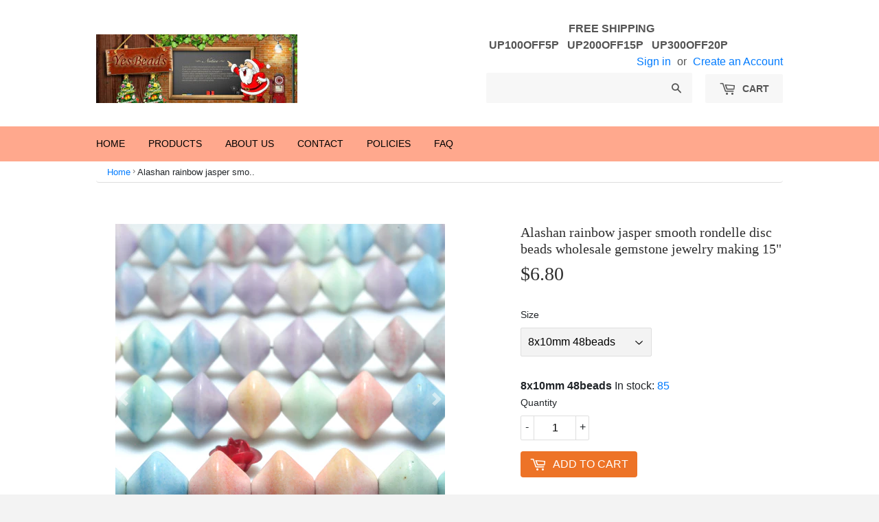

--- FILE ---
content_type: text/html; charset=utf-8
request_url: https://www.yesbeads.cn/products/yesbeads-alashan-rainbow-jasper-smooth-rondelle-disc-beads-wholesale-gemstone-jewelry-making-15
body_size: 13761
content:
<!doctype html>
<!--[if lt IE 7]><html class="no-js lt-ie9 lt-ie8 lt-ie7" lang="en"> <![endif]-->
<!--[if IE 7]><html class="no-js lt-ie9 lt-ie8" lang="en"> <![endif]-->
<!--[if IE 8]><html class="no-js lt-ie9" lang="en"> <![endif]-->
<!--[if IE 9 ]><html class="ie9 no-js"> <![endif]-->
<!--[if (gt IE 9)|!(IE)]><!--> <html class="no-touch no-js"> <!--<![endif]-->
<head>  
  
    <!-- JS ============== Add by CMF ======================= -->
  <script src="//www.yesbeads.cn/cdn/shop/t/2/assets/jquery.slim.min.js?v=106149147001739243631576728741" type="text/javascript"></script>
  <script src="//www.yesbeads.cn/cdn/shop/t/2/assets/popper.min.js?v=162984014467748030451576728574" type="text/javascript"></script>
  <script src="//www.yesbeads.cn/cdn/shop/t/2/assets/bootstrap.min.js?v=134552192404381422411576728250" type="text/javascript"></script>
  
  <!-- Basic page needs ================================================== -->
  <meta charset="utf-8">
  <meta http-equiv="X-UA-Compatible" content="IE=edge,chrome=1">

  
  <link rel="shortcut icon" href="//www.yesbeads.cn/cdn/shop/files/YSB32_32x32.png?v=1614350556" type="image/png" />
  

  <!-- Title and description ================================================== -->
  <title>
  YesBeads Alashan Rainbow Jasper smooth rondelle disc beads wholesale g
  </title>


  
    <meta name="description" content="SKU:YESB010334Material:Alashan Rainbow JasperOrigins: Alashan,ChinaBead Size:8x10mm mmHole:Appx 1 mmStyle:SmoothShape:RondelleLength: 15 inches strand">
  

  <!-- Product meta ================================================== -->
  
<meta property="og:site_name" content="YesBeads">
<meta property="og:url" content="https://www.yesbeads.cn/products/yesbeads-alashan-rainbow-jasper-smooth-rondelle-disc-beads-wholesale-gemstone-jewelry-making-15">
<meta property="og:title" content="YesBeads Alashan Rainbow Jasper smooth rondelle disc beads wholesale gemstone jewelry making 15&quot;">
<meta property="og:type" content="product">
<meta property="og:description" content="SKU:YESB010334Material:Alashan Rainbow JasperOrigins: Alashan,ChinaBead Size:8x10mm mmHole:Appx 1 mmStyle:SmoothShape:RondelleLength: 15 inches strand"><meta property="og:price:amount" content="6.80">
  <meta property="og:price:currency" content="USD"><meta property="og:image" content="http://www.yesbeads.cn/cdn/shop/products/Img92052_1024x1024.jpg?v=1600746796"><meta property="og:image" content="http://www.yesbeads.cn/cdn/shop/products/Img92054_1024x1024.jpg?v=1600746805"><meta property="og:image" content="http://www.yesbeads.cn/cdn/shop/products/Img92055_1024x1024.jpg?v=1600746805">
<meta property="og:image:secure_url" content="https://www.yesbeads.cn/cdn/shop/products/Img92052_1024x1024.jpg?v=1600746796"><meta property="og:image:secure_url" content="https://www.yesbeads.cn/cdn/shop/products/Img92054_1024x1024.jpg?v=1600746805"><meta property="og:image:secure_url" content="https://www.yesbeads.cn/cdn/shop/products/Img92055_1024x1024.jpg?v=1600746805">



  <meta name="twitter:card" content="summary_large_image">
  <meta name="twitter:image" content="https://www.yesbeads.cn/cdn/shop/products/Img92052_1024x1024.jpg?v=1600746796">
  <meta name="twitter:image:width" content="480">
  <meta name="twitter:image:height" content="480">

<meta name="twitter:title" content="YesBeads Alashan Rainbow Jasper smooth rondelle disc beads wholesale gemstone jewelry making 15&quot;">
<meta name="twitter:description" content="SKU:YESB010334Material:Alashan Rainbow JasperOrigins: Alashan,ChinaBead Size:8x10mm mmHole:Appx 1 mmStyle:SmoothShape:RondelleLength: 15 inches strand">


  <!-- Helpers ================================================== -->
  <link rel="canonical" href="https://www.yesbeads.cn/products/yesbeads-alashan-rainbow-jasper-smooth-rondelle-disc-beads-wholesale-gemstone-jewelry-making-15">
  <meta name="viewport" content="width=device-width,initial-scale=1">

  <!-- CSS ================================================== -->
  

  <link href="//www.yesbeads.cn/cdn/shop/t/2/assets/theme.scss.css?v=20945242208294808581718431392" rel="stylesheet" type="text/css" media="all" />
  
  <!-- CSS ============ Add by CMF ============================ -->
  <link href="//www.yesbeads.cn/cdn/shop/t/2/assets/bootstrap.scss?v=144989314985359824481583554206" rel="stylesheet" type="text/css" media="all" />
  

  
  
  <!-- Header hook for plugins ================================================== -->
  <script>window.performance && window.performance.mark && window.performance.mark('shopify.content_for_header.start');</script><meta name="google-site-verification" content="nMAuQe-juMnhAjW7n2atbK51YGwDtvxg26fAKXAFU6g">
<meta id="shopify-digital-wallet" name="shopify-digital-wallet" content="/19188887/digital_wallets/dialog">
<meta name="shopify-checkout-api-token" content="e4f2788365270659e3925083c12c57df">
<meta id="in-context-paypal-metadata" data-shop-id="19188887" data-venmo-supported="false" data-environment="production" data-locale="en_US" data-paypal-v4="true" data-currency="USD">
<link rel="alternate" type="application/json+oembed" href="https://www.yesbeads.cn/products/yesbeads-alashan-rainbow-jasper-smooth-rondelle-disc-beads-wholesale-gemstone-jewelry-making-15.oembed">
<script async="async" src="/checkouts/internal/preloads.js?locale=en-US"></script>
<script id="shopify-features" type="application/json">{"accessToken":"e4f2788365270659e3925083c12c57df","betas":["rich-media-storefront-analytics"],"domain":"www.yesbeads.cn","predictiveSearch":true,"shopId":19188887,"locale":"en"}</script>
<script>var Shopify = Shopify || {};
Shopify.shop = "yebeads.myshopify.com";
Shopify.locale = "en";
Shopify.currency = {"active":"USD","rate":"1.0"};
Shopify.country = "US";
Shopify.theme = {"name":"supply","id":173645068,"schema_name":"Supply","schema_version":"2.0.5","theme_store_id":679,"role":"main"};
Shopify.theme.handle = "null";
Shopify.theme.style = {"id":null,"handle":null};
Shopify.cdnHost = "www.yesbeads.cn/cdn";
Shopify.routes = Shopify.routes || {};
Shopify.routes.root = "/";</script>
<script type="module">!function(o){(o.Shopify=o.Shopify||{}).modules=!0}(window);</script>
<script>!function(o){function n(){var o=[];function n(){o.push(Array.prototype.slice.apply(arguments))}return n.q=o,n}var t=o.Shopify=o.Shopify||{};t.loadFeatures=n(),t.autoloadFeatures=n()}(window);</script>
<script id="shop-js-analytics" type="application/json">{"pageType":"product"}</script>
<script defer="defer" async type="module" src="//www.yesbeads.cn/cdn/shopifycloud/shop-js/modules/v2/client.init-shop-cart-sync_BN7fPSNr.en.esm.js"></script>
<script defer="defer" async type="module" src="//www.yesbeads.cn/cdn/shopifycloud/shop-js/modules/v2/chunk.common_Cbph3Kss.esm.js"></script>
<script defer="defer" async type="module" src="//www.yesbeads.cn/cdn/shopifycloud/shop-js/modules/v2/chunk.modal_DKumMAJ1.esm.js"></script>
<script type="module">
  await import("//www.yesbeads.cn/cdn/shopifycloud/shop-js/modules/v2/client.init-shop-cart-sync_BN7fPSNr.en.esm.js");
await import("//www.yesbeads.cn/cdn/shopifycloud/shop-js/modules/v2/chunk.common_Cbph3Kss.esm.js");
await import("//www.yesbeads.cn/cdn/shopifycloud/shop-js/modules/v2/chunk.modal_DKumMAJ1.esm.js");

  window.Shopify.SignInWithShop?.initShopCartSync?.({"fedCMEnabled":true,"windoidEnabled":true});

</script>
<script id="__st">var __st={"a":19188887,"offset":28800,"reqid":"15b52130-110b-4087-8783-c9719fde7954-1769906408","pageurl":"www.yesbeads.cn\/products\/yesbeads-alashan-rainbow-jasper-smooth-rondelle-disc-beads-wholesale-gemstone-jewelry-making-15","u":"d2f716f9c879","p":"product","rtyp":"product","rid":4762582909016};</script>
<script>window.ShopifyPaypalV4VisibilityTracking = true;</script>
<script id="form-persister">!function(){'use strict';const t='contact',e='new_comment',n=[[t,t],['blogs',e],['comments',e],[t,'customer']],o='password',r='form_key',c=['recaptcha-v3-token','g-recaptcha-response','h-captcha-response',o],s=()=>{try{return window.sessionStorage}catch{return}},i='__shopify_v',u=t=>t.elements[r],a=function(){const t=[...n].map((([t,e])=>`form[action*='/${t}']:not([data-nocaptcha='true']) input[name='form_type'][value='${e}']`)).join(',');var e;return e=t,()=>e?[...document.querySelectorAll(e)].map((t=>t.form)):[]}();function m(t){const e=u(t);a().includes(t)&&(!e||!e.value)&&function(t){try{if(!s())return;!function(t){const e=s();if(!e)return;const n=u(t);if(!n)return;const o=n.value;o&&e.removeItem(o)}(t);const e=Array.from(Array(32),(()=>Math.random().toString(36)[2])).join('');!function(t,e){u(t)||t.append(Object.assign(document.createElement('input'),{type:'hidden',name:r})),t.elements[r].value=e}(t,e),function(t,e){const n=s();if(!n)return;const r=[...t.querySelectorAll(`input[type='${o}']`)].map((({name:t})=>t)),u=[...c,...r],a={};for(const[o,c]of new FormData(t).entries())u.includes(o)||(a[o]=c);n.setItem(e,JSON.stringify({[i]:1,action:t.action,data:a}))}(t,e)}catch(e){console.error('failed to persist form',e)}}(t)}const f=t=>{if('true'===t.dataset.persistBound)return;const e=function(t,e){const n=function(t){return'function'==typeof t.submit?t.submit:HTMLFormElement.prototype.submit}(t).bind(t);return function(){let t;return()=>{t||(t=!0,(()=>{try{e(),n()}catch(t){(t=>{console.error('form submit failed',t)})(t)}})(),setTimeout((()=>t=!1),250))}}()}(t,(()=>{m(t)}));!function(t,e){if('function'==typeof t.submit&&'function'==typeof e)try{t.submit=e}catch{}}(t,e),t.addEventListener('submit',(t=>{t.preventDefault(),e()})),t.dataset.persistBound='true'};!function(){function t(t){const e=(t=>{const e=t.target;return e instanceof HTMLFormElement?e:e&&e.form})(t);e&&m(e)}document.addEventListener('submit',t),document.addEventListener('DOMContentLoaded',(()=>{const e=a();for(const t of e)f(t);var n;n=document.body,new window.MutationObserver((t=>{for(const e of t)if('childList'===e.type&&e.addedNodes.length)for(const t of e.addedNodes)1===t.nodeType&&'FORM'===t.tagName&&a().includes(t)&&f(t)})).observe(n,{childList:!0,subtree:!0,attributes:!1}),document.removeEventListener('submit',t)}))}()}();</script>
<script integrity="sha256-4kQ18oKyAcykRKYeNunJcIwy7WH5gtpwJnB7kiuLZ1E=" data-source-attribution="shopify.loadfeatures" defer="defer" src="//www.yesbeads.cn/cdn/shopifycloud/storefront/assets/storefront/load_feature-a0a9edcb.js" crossorigin="anonymous"></script>
<script data-source-attribution="shopify.dynamic_checkout.dynamic.init">var Shopify=Shopify||{};Shopify.PaymentButton=Shopify.PaymentButton||{isStorefrontPortableWallets:!0,init:function(){window.Shopify.PaymentButton.init=function(){};var t=document.createElement("script");t.src="https://www.yesbeads.cn/cdn/shopifycloud/portable-wallets/latest/portable-wallets.en.js",t.type="module",document.head.appendChild(t)}};
</script>
<script data-source-attribution="shopify.dynamic_checkout.buyer_consent">
  function portableWalletsHideBuyerConsent(e){var t=document.getElementById("shopify-buyer-consent"),n=document.getElementById("shopify-subscription-policy-button");t&&n&&(t.classList.add("hidden"),t.setAttribute("aria-hidden","true"),n.removeEventListener("click",e))}function portableWalletsShowBuyerConsent(e){var t=document.getElementById("shopify-buyer-consent"),n=document.getElementById("shopify-subscription-policy-button");t&&n&&(t.classList.remove("hidden"),t.removeAttribute("aria-hidden"),n.addEventListener("click",e))}window.Shopify?.PaymentButton&&(window.Shopify.PaymentButton.hideBuyerConsent=portableWalletsHideBuyerConsent,window.Shopify.PaymentButton.showBuyerConsent=portableWalletsShowBuyerConsent);
</script>
<script data-source-attribution="shopify.dynamic_checkout.cart.bootstrap">document.addEventListener("DOMContentLoaded",(function(){function t(){return document.querySelector("shopify-accelerated-checkout-cart, shopify-accelerated-checkout")}if(t())Shopify.PaymentButton.init();else{new MutationObserver((function(e,n){t()&&(Shopify.PaymentButton.init(),n.disconnect())})).observe(document.body,{childList:!0,subtree:!0})}}));
</script>
<link id="shopify-accelerated-checkout-styles" rel="stylesheet" media="screen" href="https://www.yesbeads.cn/cdn/shopifycloud/portable-wallets/latest/accelerated-checkout-backwards-compat.css" crossorigin="anonymous">
<style id="shopify-accelerated-checkout-cart">
        #shopify-buyer-consent {
  margin-top: 1em;
  display: inline-block;
  width: 100%;
}

#shopify-buyer-consent.hidden {
  display: none;
}

#shopify-subscription-policy-button {
  background: none;
  border: none;
  padding: 0;
  text-decoration: underline;
  font-size: inherit;
  cursor: pointer;
}

#shopify-subscription-policy-button::before {
  box-shadow: none;
}

      </style>

<script>window.performance && window.performance.mark && window.performance.mark('shopify.content_for_header.end');</script>

  

<!--[if lt IE 9]>
<script src="//cdnjs.cloudflare.com/ajax/libs/html5shiv/3.7.2/html5shiv.min.js" type="text/javascript"></script>
<script src="//www.yesbeads.cn/cdn/shop/t/2/assets/respond.min.js?v=6315" type="text/javascript"></script>
<link href="//www.yesbeads.cn/cdn/shop/t/2/assets/respond-proxy.html" id="respond-proxy" rel="respond-proxy" />
<link href="//www.yesbeads.cn/search?q=c98fe8d5536e08ffb9e47e35899356c4" id="respond-redirect" rel="respond-redirect" />
<script src="//www.yesbeads.cn/search?q=c98fe8d5536e08ffb9e47e35899356c4" type="text/javascript"></script>
<![endif]-->
<!--[if (lte IE 9) ]><script src="//www.yesbeads.cn/cdn/shop/t/2/assets/match-media.min.js?v=6315" type="text/javascript"></script><![endif]-->


  
  

  
	
  <!--[if (gt IE 9)|!(IE)]><!--><script src="//www.yesbeads.cn/cdn/shop/t/2/assets/vendor.js?v=77006336269012142731492771925" defer="defer"></script><!--<![endif]-->
  <!--[if lte IE 9]><script src="//www.yesbeads.cn/cdn/shop/t/2/assets/vendor.js?v=77006336269012142731492771925"></script><![endif]-->

  <!--[if (gt IE 9)|!(IE)]><!--><script src="//www.yesbeads.cn/cdn/shop/t/2/assets/theme.js?v=86646029562375745321643004320" defer="defer"></script><!--<![endif]-->
  <!--[if lte IE 9]><script src="//www.yesbeads.cn/cdn/shop/t/2/assets/theme.js?v=86646029562375745321643004320"></script><![endif]-->
	

<link href="https://monorail-edge.shopifysvc.com" rel="dns-prefetch">
<script>(function(){if ("sendBeacon" in navigator && "performance" in window) {try {var session_token_from_headers = performance.getEntriesByType('navigation')[0].serverTiming.find(x => x.name == '_s').description;} catch {var session_token_from_headers = undefined;}var session_cookie_matches = document.cookie.match(/_shopify_s=([^;]*)/);var session_token_from_cookie = session_cookie_matches && session_cookie_matches.length === 2 ? session_cookie_matches[1] : "";var session_token = session_token_from_headers || session_token_from_cookie || "";function handle_abandonment_event(e) {var entries = performance.getEntries().filter(function(entry) {return /monorail-edge.shopifysvc.com/.test(entry.name);});if (!window.abandonment_tracked && entries.length === 0) {window.abandonment_tracked = true;var currentMs = Date.now();var navigation_start = performance.timing.navigationStart;var payload = {shop_id: 19188887,url: window.location.href,navigation_start,duration: currentMs - navigation_start,session_token,page_type: "product"};window.navigator.sendBeacon("https://monorail-edge.shopifysvc.com/v1/produce", JSON.stringify({schema_id: "online_store_buyer_site_abandonment/1.1",payload: payload,metadata: {event_created_at_ms: currentMs,event_sent_at_ms: currentMs}}));}}window.addEventListener('pagehide', handle_abandonment_event);}}());</script>
<script id="web-pixels-manager-setup">(function e(e,d,r,n,o){if(void 0===o&&(o={}),!Boolean(null===(a=null===(i=window.Shopify)||void 0===i?void 0:i.analytics)||void 0===a?void 0:a.replayQueue)){var i,a;window.Shopify=window.Shopify||{};var t=window.Shopify;t.analytics=t.analytics||{};var s=t.analytics;s.replayQueue=[],s.publish=function(e,d,r){return s.replayQueue.push([e,d,r]),!0};try{self.performance.mark("wpm:start")}catch(e){}var l=function(){var e={modern:/Edge?\/(1{2}[4-9]|1[2-9]\d|[2-9]\d{2}|\d{4,})\.\d+(\.\d+|)|Firefox\/(1{2}[4-9]|1[2-9]\d|[2-9]\d{2}|\d{4,})\.\d+(\.\d+|)|Chrom(ium|e)\/(9{2}|\d{3,})\.\d+(\.\d+|)|(Maci|X1{2}).+ Version\/(15\.\d+|(1[6-9]|[2-9]\d|\d{3,})\.\d+)([,.]\d+|)( \(\w+\)|)( Mobile\/\w+|) Safari\/|Chrome.+OPR\/(9{2}|\d{3,})\.\d+\.\d+|(CPU[ +]OS|iPhone[ +]OS|CPU[ +]iPhone|CPU IPhone OS|CPU iPad OS)[ +]+(15[._]\d+|(1[6-9]|[2-9]\d|\d{3,})[._]\d+)([._]\d+|)|Android:?[ /-](13[3-9]|1[4-9]\d|[2-9]\d{2}|\d{4,})(\.\d+|)(\.\d+|)|Android.+Firefox\/(13[5-9]|1[4-9]\d|[2-9]\d{2}|\d{4,})\.\d+(\.\d+|)|Android.+Chrom(ium|e)\/(13[3-9]|1[4-9]\d|[2-9]\d{2}|\d{4,})\.\d+(\.\d+|)|SamsungBrowser\/([2-9]\d|\d{3,})\.\d+/,legacy:/Edge?\/(1[6-9]|[2-9]\d|\d{3,})\.\d+(\.\d+|)|Firefox\/(5[4-9]|[6-9]\d|\d{3,})\.\d+(\.\d+|)|Chrom(ium|e)\/(5[1-9]|[6-9]\d|\d{3,})\.\d+(\.\d+|)([\d.]+$|.*Safari\/(?![\d.]+ Edge\/[\d.]+$))|(Maci|X1{2}).+ Version\/(10\.\d+|(1[1-9]|[2-9]\d|\d{3,})\.\d+)([,.]\d+|)( \(\w+\)|)( Mobile\/\w+|) Safari\/|Chrome.+OPR\/(3[89]|[4-9]\d|\d{3,})\.\d+\.\d+|(CPU[ +]OS|iPhone[ +]OS|CPU[ +]iPhone|CPU IPhone OS|CPU iPad OS)[ +]+(10[._]\d+|(1[1-9]|[2-9]\d|\d{3,})[._]\d+)([._]\d+|)|Android:?[ /-](13[3-9]|1[4-9]\d|[2-9]\d{2}|\d{4,})(\.\d+|)(\.\d+|)|Mobile Safari.+OPR\/([89]\d|\d{3,})\.\d+\.\d+|Android.+Firefox\/(13[5-9]|1[4-9]\d|[2-9]\d{2}|\d{4,})\.\d+(\.\d+|)|Android.+Chrom(ium|e)\/(13[3-9]|1[4-9]\d|[2-9]\d{2}|\d{4,})\.\d+(\.\d+|)|Android.+(UC? ?Browser|UCWEB|U3)[ /]?(15\.([5-9]|\d{2,})|(1[6-9]|[2-9]\d|\d{3,})\.\d+)\.\d+|SamsungBrowser\/(5\.\d+|([6-9]|\d{2,})\.\d+)|Android.+MQ{2}Browser\/(14(\.(9|\d{2,})|)|(1[5-9]|[2-9]\d|\d{3,})(\.\d+|))(\.\d+|)|K[Aa][Ii]OS\/(3\.\d+|([4-9]|\d{2,})\.\d+)(\.\d+|)/},d=e.modern,r=e.legacy,n=navigator.userAgent;return n.match(d)?"modern":n.match(r)?"legacy":"unknown"}(),u="modern"===l?"modern":"legacy",c=(null!=n?n:{modern:"",legacy:""})[u],f=function(e){return[e.baseUrl,"/wpm","/b",e.hashVersion,"modern"===e.buildTarget?"m":"l",".js"].join("")}({baseUrl:d,hashVersion:r,buildTarget:u}),m=function(e){var d=e.version,r=e.bundleTarget,n=e.surface,o=e.pageUrl,i=e.monorailEndpoint;return{emit:function(e){var a=e.status,t=e.errorMsg,s=(new Date).getTime(),l=JSON.stringify({metadata:{event_sent_at_ms:s},events:[{schema_id:"web_pixels_manager_load/3.1",payload:{version:d,bundle_target:r,page_url:o,status:a,surface:n,error_msg:t},metadata:{event_created_at_ms:s}}]});if(!i)return console&&console.warn&&console.warn("[Web Pixels Manager] No Monorail endpoint provided, skipping logging."),!1;try{return self.navigator.sendBeacon.bind(self.navigator)(i,l)}catch(e){}var u=new XMLHttpRequest;try{return u.open("POST",i,!0),u.setRequestHeader("Content-Type","text/plain"),u.send(l),!0}catch(e){return console&&console.warn&&console.warn("[Web Pixels Manager] Got an unhandled error while logging to Monorail."),!1}}}}({version:r,bundleTarget:l,surface:e.surface,pageUrl:self.location.href,monorailEndpoint:e.monorailEndpoint});try{o.browserTarget=l,function(e){var d=e.src,r=e.async,n=void 0===r||r,o=e.onload,i=e.onerror,a=e.sri,t=e.scriptDataAttributes,s=void 0===t?{}:t,l=document.createElement("script"),u=document.querySelector("head"),c=document.querySelector("body");if(l.async=n,l.src=d,a&&(l.integrity=a,l.crossOrigin="anonymous"),s)for(var f in s)if(Object.prototype.hasOwnProperty.call(s,f))try{l.dataset[f]=s[f]}catch(e){}if(o&&l.addEventListener("load",o),i&&l.addEventListener("error",i),u)u.appendChild(l);else{if(!c)throw new Error("Did not find a head or body element to append the script");c.appendChild(l)}}({src:f,async:!0,onload:function(){if(!function(){var e,d;return Boolean(null===(d=null===(e=window.Shopify)||void 0===e?void 0:e.analytics)||void 0===d?void 0:d.initialized)}()){var d=window.webPixelsManager.init(e)||void 0;if(d){var r=window.Shopify.analytics;r.replayQueue.forEach((function(e){var r=e[0],n=e[1],o=e[2];d.publishCustomEvent(r,n,o)})),r.replayQueue=[],r.publish=d.publishCustomEvent,r.visitor=d.visitor,r.initialized=!0}}},onerror:function(){return m.emit({status:"failed",errorMsg:"".concat(f," has failed to load")})},sri:function(e){var d=/^sha384-[A-Za-z0-9+/=]+$/;return"string"==typeof e&&d.test(e)}(c)?c:"",scriptDataAttributes:o}),m.emit({status:"loading"})}catch(e){m.emit({status:"failed",errorMsg:(null==e?void 0:e.message)||"Unknown error"})}}})({shopId: 19188887,storefrontBaseUrl: "https://www.yesbeads.cn",extensionsBaseUrl: "https://extensions.shopifycdn.com/cdn/shopifycloud/web-pixels-manager",monorailEndpoint: "https://monorail-edge.shopifysvc.com/unstable/produce_batch",surface: "storefront-renderer",enabledBetaFlags: ["2dca8a86"],webPixelsConfigList: [{"id":"699138356","configuration":"{\"config\":\"{\\\"pixel_id\\\":\\\"AW-698998186\\\",\\\"target_country\\\":\\\"US\\\",\\\"gtag_events\\\":[{\\\"type\\\":\\\"search\\\",\\\"action_label\\\":\\\"AW-698998186\\\/IvKTCJT41rEBEKq7p80C\\\"},{\\\"type\\\":\\\"begin_checkout\\\",\\\"action_label\\\":\\\"AW-698998186\\\/7wFVCJH41rEBEKq7p80C\\\"},{\\\"type\\\":\\\"view_item\\\",\\\"action_label\\\":[\\\"AW-698998186\\\/XTXkCIv41rEBEKq7p80C\\\",\\\"MC-010TYGMY6R\\\"]},{\\\"type\\\":\\\"purchase\\\",\\\"action_label\\\":[\\\"AW-698998186\\\/p16DCIj41rEBEKq7p80C\\\",\\\"MC-010TYGMY6R\\\"]},{\\\"type\\\":\\\"page_view\\\",\\\"action_label\\\":[\\\"AW-698998186\\\/hrQICIX41rEBEKq7p80C\\\",\\\"MC-010TYGMY6R\\\"]},{\\\"type\\\":\\\"add_payment_info\\\",\\\"action_label\\\":\\\"AW-698998186\\\/K-rwCJf41rEBEKq7p80C\\\"},{\\\"type\\\":\\\"add_to_cart\\\",\\\"action_label\\\":\\\"AW-698998186\\\/qpHbCI741rEBEKq7p80C\\\"}],\\\"enable_monitoring_mode\\\":false}\"}","eventPayloadVersion":"v1","runtimeContext":"OPEN","scriptVersion":"b2a88bafab3e21179ed38636efcd8a93","type":"APP","apiClientId":1780363,"privacyPurposes":[],"dataSharingAdjustments":{"protectedCustomerApprovalScopes":["read_customer_address","read_customer_email","read_customer_name","read_customer_personal_data","read_customer_phone"]}},{"id":"shopify-app-pixel","configuration":"{}","eventPayloadVersion":"v1","runtimeContext":"STRICT","scriptVersion":"0450","apiClientId":"shopify-pixel","type":"APP","privacyPurposes":["ANALYTICS","MARKETING"]},{"id":"shopify-custom-pixel","eventPayloadVersion":"v1","runtimeContext":"LAX","scriptVersion":"0450","apiClientId":"shopify-pixel","type":"CUSTOM","privacyPurposes":["ANALYTICS","MARKETING"]}],isMerchantRequest: false,initData: {"shop":{"name":"YesBeads","paymentSettings":{"currencyCode":"USD"},"myshopifyDomain":"yebeads.myshopify.com","countryCode":"CN","storefrontUrl":"https:\/\/www.yesbeads.cn"},"customer":null,"cart":null,"checkout":null,"productVariants":[{"price":{"amount":6.8,"currencyCode":"USD"},"product":{"title":"YesBeads Alashan Rainbow Jasper smooth rondelle disc beads wholesale gemstone jewelry making 15\"","vendor":"YesBeads","id":"4762582909016","untranslatedTitle":"YesBeads Alashan Rainbow Jasper smooth rondelle disc beads wholesale gemstone jewelry making 15\"","url":"\/products\/yesbeads-alashan-rainbow-jasper-smooth-rondelle-disc-beads-wholesale-gemstone-jewelry-making-15","type":"Alashan Jasper"},"id":"33362555600984","image":{"src":"\/\/www.yesbeads.cn\/cdn\/shop\/products\/Img92052.jpg?v=1600746796"},"sku":"010334","title":"8x10mm 48beads","untranslatedTitle":"8x10mm 48beads"}],"purchasingCompany":null},},"https://www.yesbeads.cn/cdn","1d2a099fw23dfb22ep557258f5m7a2edbae",{"modern":"","legacy":""},{"shopId":"19188887","storefrontBaseUrl":"https:\/\/www.yesbeads.cn","extensionBaseUrl":"https:\/\/extensions.shopifycdn.com\/cdn\/shopifycloud\/web-pixels-manager","surface":"storefront-renderer","enabledBetaFlags":"[\"2dca8a86\"]","isMerchantRequest":"false","hashVersion":"1d2a099fw23dfb22ep557258f5m7a2edbae","publish":"custom","events":"[[\"page_viewed\",{}],[\"product_viewed\",{\"productVariant\":{\"price\":{\"amount\":6.8,\"currencyCode\":\"USD\"},\"product\":{\"title\":\"YesBeads Alashan Rainbow Jasper smooth rondelle disc beads wholesale gemstone jewelry making 15\\\"\",\"vendor\":\"YesBeads\",\"id\":\"4762582909016\",\"untranslatedTitle\":\"YesBeads Alashan Rainbow Jasper smooth rondelle disc beads wholesale gemstone jewelry making 15\\\"\",\"url\":\"\/products\/yesbeads-alashan-rainbow-jasper-smooth-rondelle-disc-beads-wholesale-gemstone-jewelry-making-15\",\"type\":\"Alashan Jasper\"},\"id\":\"33362555600984\",\"image\":{\"src\":\"\/\/www.yesbeads.cn\/cdn\/shop\/products\/Img92052.jpg?v=1600746796\"},\"sku\":\"010334\",\"title\":\"8x10mm 48beads\",\"untranslatedTitle\":\"8x10mm 48beads\"}}]]"});</script><script>
  window.ShopifyAnalytics = window.ShopifyAnalytics || {};
  window.ShopifyAnalytics.meta = window.ShopifyAnalytics.meta || {};
  window.ShopifyAnalytics.meta.currency = 'USD';
  var meta = {"product":{"id":4762582909016,"gid":"gid:\/\/shopify\/Product\/4762582909016","vendor":"YesBeads","type":"Alashan Jasper","handle":"yesbeads-alashan-rainbow-jasper-smooth-rondelle-disc-beads-wholesale-gemstone-jewelry-making-15","variants":[{"id":33362555600984,"price":680,"name":"YesBeads Alashan Rainbow Jasper smooth rondelle disc beads wholesale gemstone jewelry making 15\" - 8x10mm 48beads","public_title":"8x10mm 48beads","sku":"010334"}],"remote":false},"page":{"pageType":"product","resourceType":"product","resourceId":4762582909016,"requestId":"15b52130-110b-4087-8783-c9719fde7954-1769906408"}};
  for (var attr in meta) {
    window.ShopifyAnalytics.meta[attr] = meta[attr];
  }
</script>
<script class="analytics">
  (function () {
    var customDocumentWrite = function(content) {
      var jquery = null;

      if (window.jQuery) {
        jquery = window.jQuery;
      } else if (window.Checkout && window.Checkout.$) {
        jquery = window.Checkout.$;
      }

      if (jquery) {
        jquery('body').append(content);
      }
    };

    var hasLoggedConversion = function(token) {
      if (token) {
        return document.cookie.indexOf('loggedConversion=' + token) !== -1;
      }
      return false;
    }

    var setCookieIfConversion = function(token) {
      if (token) {
        var twoMonthsFromNow = new Date(Date.now());
        twoMonthsFromNow.setMonth(twoMonthsFromNow.getMonth() + 2);

        document.cookie = 'loggedConversion=' + token + '; expires=' + twoMonthsFromNow;
      }
    }

    var trekkie = window.ShopifyAnalytics.lib = window.trekkie = window.trekkie || [];
    if (trekkie.integrations) {
      return;
    }
    trekkie.methods = [
      'identify',
      'page',
      'ready',
      'track',
      'trackForm',
      'trackLink'
    ];
    trekkie.factory = function(method) {
      return function() {
        var args = Array.prototype.slice.call(arguments);
        args.unshift(method);
        trekkie.push(args);
        return trekkie;
      };
    };
    for (var i = 0; i < trekkie.methods.length; i++) {
      var key = trekkie.methods[i];
      trekkie[key] = trekkie.factory(key);
    }
    trekkie.load = function(config) {
      trekkie.config = config || {};
      trekkie.config.initialDocumentCookie = document.cookie;
      var first = document.getElementsByTagName('script')[0];
      var script = document.createElement('script');
      script.type = 'text/javascript';
      script.onerror = function(e) {
        var scriptFallback = document.createElement('script');
        scriptFallback.type = 'text/javascript';
        scriptFallback.onerror = function(error) {
                var Monorail = {
      produce: function produce(monorailDomain, schemaId, payload) {
        var currentMs = new Date().getTime();
        var event = {
          schema_id: schemaId,
          payload: payload,
          metadata: {
            event_created_at_ms: currentMs,
            event_sent_at_ms: currentMs
          }
        };
        return Monorail.sendRequest("https://" + monorailDomain + "/v1/produce", JSON.stringify(event));
      },
      sendRequest: function sendRequest(endpointUrl, payload) {
        // Try the sendBeacon API
        if (window && window.navigator && typeof window.navigator.sendBeacon === 'function' && typeof window.Blob === 'function' && !Monorail.isIos12()) {
          var blobData = new window.Blob([payload], {
            type: 'text/plain'
          });

          if (window.navigator.sendBeacon(endpointUrl, blobData)) {
            return true;
          } // sendBeacon was not successful

        } // XHR beacon

        var xhr = new XMLHttpRequest();

        try {
          xhr.open('POST', endpointUrl);
          xhr.setRequestHeader('Content-Type', 'text/plain');
          xhr.send(payload);
        } catch (e) {
          console.log(e);
        }

        return false;
      },
      isIos12: function isIos12() {
        return window.navigator.userAgent.lastIndexOf('iPhone; CPU iPhone OS 12_') !== -1 || window.navigator.userAgent.lastIndexOf('iPad; CPU OS 12_') !== -1;
      }
    };
    Monorail.produce('monorail-edge.shopifysvc.com',
      'trekkie_storefront_load_errors/1.1',
      {shop_id: 19188887,
      theme_id: 173645068,
      app_name: "storefront",
      context_url: window.location.href,
      source_url: "//www.yesbeads.cn/cdn/s/trekkie.storefront.c59ea00e0474b293ae6629561379568a2d7c4bba.min.js"});

        };
        scriptFallback.async = true;
        scriptFallback.src = '//www.yesbeads.cn/cdn/s/trekkie.storefront.c59ea00e0474b293ae6629561379568a2d7c4bba.min.js';
        first.parentNode.insertBefore(scriptFallback, first);
      };
      script.async = true;
      script.src = '//www.yesbeads.cn/cdn/s/trekkie.storefront.c59ea00e0474b293ae6629561379568a2d7c4bba.min.js';
      first.parentNode.insertBefore(script, first);
    };
    trekkie.load(
      {"Trekkie":{"appName":"storefront","development":false,"defaultAttributes":{"shopId":19188887,"isMerchantRequest":null,"themeId":173645068,"themeCityHash":"59712722261082080","contentLanguage":"en","currency":"USD","eventMetadataId":"f61f0d7f-7ad6-4fbe-8927-c3a484fb05bf"},"isServerSideCookieWritingEnabled":true,"monorailRegion":"shop_domain","enabledBetaFlags":["65f19447","b5387b81"]},"Session Attribution":{},"S2S":{"facebookCapiEnabled":false,"source":"trekkie-storefront-renderer","apiClientId":580111}}
    );

    var loaded = false;
    trekkie.ready(function() {
      if (loaded) return;
      loaded = true;

      window.ShopifyAnalytics.lib = window.trekkie;

      var originalDocumentWrite = document.write;
      document.write = customDocumentWrite;
      try { window.ShopifyAnalytics.merchantGoogleAnalytics.call(this); } catch(error) {};
      document.write = originalDocumentWrite;

      window.ShopifyAnalytics.lib.page(null,{"pageType":"product","resourceType":"product","resourceId":4762582909016,"requestId":"15b52130-110b-4087-8783-c9719fde7954-1769906408","shopifyEmitted":true});

      var match = window.location.pathname.match(/checkouts\/(.+)\/(thank_you|post_purchase)/)
      var token = match? match[1]: undefined;
      if (!hasLoggedConversion(token)) {
        setCookieIfConversion(token);
        window.ShopifyAnalytics.lib.track("Viewed Product",{"currency":"USD","variantId":33362555600984,"productId":4762582909016,"productGid":"gid:\/\/shopify\/Product\/4762582909016","name":"YesBeads Alashan Rainbow Jasper smooth rondelle disc beads wholesale gemstone jewelry making 15\" - 8x10mm 48beads","price":"6.80","sku":"010334","brand":"YesBeads","variant":"8x10mm 48beads","category":"Alashan Jasper","nonInteraction":true,"remote":false},undefined,undefined,{"shopifyEmitted":true});
      window.ShopifyAnalytics.lib.track("monorail:\/\/trekkie_storefront_viewed_product\/1.1",{"currency":"USD","variantId":33362555600984,"productId":4762582909016,"productGid":"gid:\/\/shopify\/Product\/4762582909016","name":"YesBeads Alashan Rainbow Jasper smooth rondelle disc beads wholesale gemstone jewelry making 15\" - 8x10mm 48beads","price":"6.80","sku":"010334","brand":"YesBeads","variant":"8x10mm 48beads","category":"Alashan Jasper","nonInteraction":true,"remote":false,"referer":"https:\/\/www.yesbeads.cn\/products\/yesbeads-alashan-rainbow-jasper-smooth-rondelle-disc-beads-wholesale-gemstone-jewelry-making-15"});
      }
    });


        var eventsListenerScript = document.createElement('script');
        eventsListenerScript.async = true;
        eventsListenerScript.src = "//www.yesbeads.cn/cdn/shopifycloud/storefront/assets/shop_events_listener-3da45d37.js";
        document.getElementsByTagName('head')[0].appendChild(eventsListenerScript);

})();</script>
<script
  defer
  src="https://www.yesbeads.cn/cdn/shopifycloud/perf-kit/shopify-perf-kit-3.1.0.min.js"
  data-application="storefront-renderer"
  data-shop-id="19188887"
  data-render-region="gcp-us-central1"
  data-page-type="product"
  data-theme-instance-id="173645068"
  data-theme-name="Supply"
  data-theme-version="2.0.5"
  data-monorail-region="shop_domain"
  data-resource-timing-sampling-rate="10"
  data-shs="true"
  data-shs-beacon="true"
  data-shs-export-with-fetch="true"
  data-shs-logs-sample-rate="1"
  data-shs-beacon-endpoint="https://www.yesbeads.cn/api/collect"
></script>
</head>

<body id="yesbeads-alashan-rainbow-jasper-smooth-rondelle-disc-beads-wholesale-g" class="template-product" >

  <div id="shopify-section-header" class="shopify-section header-section"><header class="site-header" role="banner" data-section-id="header" data-section-type="header-section">
  <div class="wrapper">
    <div class="grid--full">
      

   	 
      <div class="grid-item large--one-half">
        		
                  <div class="h1 header-logo" itemscope itemtype="http://schema.org/Organization">
                
            
                
					
                    	<p class="logo-img"></p>
                    
                
              
                  
                    </div>
                  
      </div>
 
      <div class="grid-item large--one-half text-center large--text-right">
        
               
       				 <span class="coupon-code"></span>
                 
      
            <div class="grid-item large--text-right">
              
                  <span class="site-header--meta-links medium-down--hide large--text-right">
                    
                      <a href="/account/login" id="customer_login_link">Sign in</a>
                      <span class="site-header--spacer">or</span>
                      <a href="/account/register" id="customer_register_link">Create an Account</a>
                    
                  </span>
                
            </div>
        
		<div class="gird-item large--text-right">
        <form action="/search" method="get" class="search-bar my-1" role="search">
  <input type="hidden" name="type" value="product">

  <input type="search" name="q" value="" aria-label="Search all products...">
  
  <button type="submit" class="search-bar--submit icon-fallback-text">
    <span class="icon icon-search" aria-hidden="true"></span>
    <span class="fallback-text">Search</span>
  </button>
</form>

        <a href="/cart" class="header-cart-btn cart-toggle">
          <span class="icon icon-cart"></span>
          Cart <span class="cart-count cart-badge--desktop hidden-count">0</span>
        </a>
        </div>
      </div>
    </div>
  </div>
</header>

<nav class="nav-bar" role="navigation">
  <div class="wrapper">
    <ul class="site-nav" id="accessibleNav">
  
  
    
    
      <li >
        <a href="/">Home</a>
      </li>
    
  
    
    
      <li >
        <a href="https://www.yesbeads.cn/collections/all?sort_by=created-descending">Products</a>
      </li>
    
  
    
    
      <li >
        <a href="/pages/aboutus">About us</a>
      </li>
    
  
    
    
      <li >
        <a href="/pages/contact-us">Contact</a>
      </li>
    
  
    
    
      <li >
        <a href="/pages/policies">Policies</a>
      </li>
    
  
    
    
      <li >
        <a href="/pages/fqs">FAQ</a>
      </li>
    
  

  
    
      <li class="customer-navlink large--hide"><a href="/account/login" id="customer_login_link">Sign in</a></li>
      <li class="customer-navlink large--hide"><a href="/account/register" id="customer_register_link">Create an Account</a></li>
    
  
</ul>

  </div>
</nav>

<div id="mobileNavBar">
  <div class="display-table-cell">
    <a class="menu-toggle mobileNavBar-link" style="width:40px"><span class="icon icon-hamburger"></span>Menu</a>
  </div>
  
 
  
  
  <div class="display-table-cell">
    <form action="/search" method="get" class="search-bar my-1" role="search">
  <input type="hidden" name="type" value="product">

  <input type="search" name="q" value="" aria-label="Search all products...">
  
  <button type="submit" class="search-bar--submit icon-fallback-text">
    <span class="icon icon-search" aria-hidden="true"></span>
    <span class="fallback-text">Search</span>
  </button>
</form>

  </div>
  
  <div class="display-table-cell  ml-0 pl-0"> 
    <a href="/cart" class="cart-toggle mobileNavBar-link">
      <span class="icon icon-cart"><span class="cart-count hidden-count">0</span></span>
    </a>
    
  </div>
  
</div>


</div>

  <main class="wrapper main-content" role="main">

    

<div id="shopify-section-product-template" class="shopify-section product-template-section"><div id="ProductSection" data-section-id="product-template" data-section-type="product-template" data-zoom-toggle="zoom-in" data-zoom-enabled="true" data-related-enabled="" data-social-sharing="" data-show-compare-at-price="false" data-stock="true" data-incoming-transfer="false">





<nav class="breadcrumb inline-list" role="navigation" aria-label="breadcrumbs">
  
  <a href="/" title="Back to the frontpage">Home</a>
	
  

    
    <span class="divider" aria-hidden="true">&rsaquo;</span> 
  
    <span class="breadcrumb--truncate">Alashan rainbow jasper smo..</span>

  
   
</nav>



<div class="grid" itemscope itemtype="http://schema.org/Product">
  <meta itemprop="url" content="https://www.yesbeads.cn/products/yesbeads-alashan-rainbow-jasper-smooth-rondelle-disc-beads-wholesale-gemstone-jewelry-making-15">
  <meta itemprop="image" content="//www.yesbeads.cn/cdn/shop/products/Img92052_grande.jpg?v=1600746796">

  <div class="grid-item large--three-fifths">
    <div class="grid">
      <div class="grid-item large--eleven-twelfths text-center">
        
        
         
       		 <div id="demo" class="carousel slide" data-ride="carousel">

                    
               
               
                       <div class="carousel-inner">
                                                 
                           
                             <div class="carousel-item active">
                               <a href="//www.yesbeads.cn/cdn/shop/products/Img92052_1024x1024.jpg?v=1600746796" target="_self">
                                 <div class="product-photo-container" id="productPhoto15631274410072">
                                   <img id="15631274410072" src="//www.yesbeads.cn/cdn/shop/products/Img92052_large.jpg?v=1600746796" alt="YesBeads Alashan Rainbow Jasper smooth rondelle disc beads wholesale gemstone jewelry making 15&quot;"  data-zoom="//www.yesbeads.cn/cdn/shop/products/Img92052_1024x1024.jpg?v=1600746796" data-image-id="15631274410072">
                                 </div>
                               </a>
                             </div>    
                           
                             <div class="carousel-item ">
                               <a href="//www.yesbeads.cn/cdn/shop/products/Img92054_1024x1024.jpg?v=1600746805" target="_self">
                                 <div class="product-photo-container" id="productPhoto15631274475608">
                                   <img id="15631274475608" src="//www.yesbeads.cn/cdn/shop/products/Img92054_large.jpg?v=1600746805" alt="YesBeads Alashan Rainbow Jasper smooth rondelle disc beads wholesale gemstone jewelry making 15&quot;"  data-zoom="//www.yesbeads.cn/cdn/shop/products/Img92054_1024x1024.jpg?v=1600746805" data-image-id="15631274475608">
                                 </div>
                               </a>
                             </div>    
                           
                             <div class="carousel-item ">
                               <a href="//www.yesbeads.cn/cdn/shop/products/Img92055_1024x1024.jpg?v=1600746805" target="_self">
                                 <div class="product-photo-container" id="productPhoto15631274377304">
                                   <img id="15631274377304" src="//www.yesbeads.cn/cdn/shop/products/Img92055_large.jpg?v=1600746805" alt="YesBeads Alashan Rainbow Jasper smooth rondelle disc beads wholesale gemstone jewelry making 15&quot;"  data-zoom="//www.yesbeads.cn/cdn/shop/products/Img92055_1024x1024.jpg?v=1600746805" data-image-id="15631274377304">
                                 </div>
                               </a>
                             </div>    
                           
                             <div class="carousel-item ">
                               <a href="//www.yesbeads.cn/cdn/shop/products/Img92061_1024x1024.jpg?v=1600746805" target="_self">
                                 <div class="product-photo-container" id="productPhoto15631274344536">
                                   <img id="15631274344536" src="//www.yesbeads.cn/cdn/shop/products/Img92061_large.jpg?v=1600746805" alt="YesBeads Alashan Rainbow Jasper smooth rondelle disc beads wholesale gemstone jewelry making 15&quot;"  data-zoom="//www.yesbeads.cn/cdn/shop/products/Img92061_1024x1024.jpg?v=1600746805" data-image-id="15631274344536">
                                 </div>
                               </a>
                             </div>    
                           
                             <div class="carousel-item ">
                               <a href="//www.yesbeads.cn/cdn/shop/products/Img92057_1024x1024.jpg?v=1600746805" target="_self">
                                 <div class="product-photo-container" id="productPhoto15631274442840">
                                   <img id="15631274442840" src="//www.yesbeads.cn/cdn/shop/products/Img92057_large.jpg?v=1600746805" alt="YesBeads Alashan Rainbow Jasper smooth rondelle disc beads wholesale gemstone jewelry making 15&quot;"  data-zoom="//www.yesbeads.cn/cdn/shop/products/Img92057_1024x1024.jpg?v=1600746805" data-image-id="15631274442840">
                                 </div>
                               </a>
                             </div>    
                           
                      </div>

                    
                    <a class="carousel-control-prev" href="#demo" data-slide="prev">
                      <span class="carousel-control-prev-icon"></span>
                    </a>
                    <a class="carousel-control-next" href="#demo" data-slide="next">
                      <span class="carousel-control-next-icon"></span>
                    </a>
              </div>
        
        	         		
       		 <div class="grid">
               	<div class="grid-item">
				   
               
                   
                     <li class="grid-item medium-down--one-quarter large--one-quarter" data-target="#demo" data-slide-to="0">
                       		<img class="slave-image" src="//www.yesbeads.cn/cdn/shop/products/Img92052_large.jpg?v=1600746796" alt="YesBeads Alashan Rainbow Jasper smooth rondelle disc beads wholesale gemstone jewelry making 15&quot;">
                     </li>
                   
                     <li class="grid-item medium-down--one-quarter large--one-quarter" data-target="#demo" data-slide-to="1">
                       		<img class="slave-image" src="//www.yesbeads.cn/cdn/shop/products/Img92054_large.jpg?v=1600746805" alt="YesBeads Alashan Rainbow Jasper smooth rondelle disc beads wholesale gemstone jewelry making 15&quot;">
                     </li>
                   
                     <li class="grid-item medium-down--one-quarter large--one-quarter" data-target="#demo" data-slide-to="2">
                       		<img class="slave-image" src="//www.yesbeads.cn/cdn/shop/products/Img92055_large.jpg?v=1600746805" alt="YesBeads Alashan Rainbow Jasper smooth rondelle disc beads wholesale gemstone jewelry making 15&quot;">
                     </li>
                   
                     <li class="grid-item medium-down--one-quarter large--one-quarter" data-target="#demo" data-slide-to="3">
                       		<img class="slave-image" src="//www.yesbeads.cn/cdn/shop/products/Img92061_large.jpg?v=1600746805" alt="YesBeads Alashan Rainbow Jasper smooth rondelle disc beads wholesale gemstone jewelry making 15&quot;">
                     </li>
                   
                     <li class="grid-item medium-down--one-quarter large--one-quarter" data-target="#demo" data-slide-to="4">
                       		<img class="slave-image" src="//www.yesbeads.cn/cdn/shop/products/Img92057_large.jpg?v=1600746805" alt="YesBeads Alashan Rainbow Jasper smooth rondelle disc beads wholesale gemstone jewelry making 15&quot;">
                     </li>
                   
               </div>
             </div>
        
                    
        
        
      </div>
    </div>

  </div>

  <div class="grid-item large--two-fifths">

    <h1 class="h5" itemprop="name">Alashan rainbow jasper smooth rondelle disc beads wholesale gemstone jewelry making 15"</h1>

    
    
    <div itemprop="offers" itemscope itemtype="http://schema.org/Offer">

      

      <meta itemprop="priceCurrency" content="USD">
      <meta itemprop="price" content="6.8">

      <ul class="inline-list product-meta">
        <li>
          <span id="productPrice-product-template" class="h3">
            





<small aria-hidden="true">$6.80</small>
<span class="visually-hidden">$6.80</span>

          </span>
        </li>
        
        
          <li class="product-meta--review">
            <span class="shopify-product-reviews-badge" data-id="4762582909016"></span>
          </li>
        
        
      </ul>
		     
      <hr id="variantBreak" class="hr--clear hr--small">

      <link itemprop="availability" href="http://schema.org/InStock">

      <form action="/cart/add" method="post" enctype="multipart/form-data" id="addToCartForm">
        <select name="id" id="productSelect-product-template" class="product-variants product-variants-product-template"onchange="test()">
          
            
				
          			
              		 <option  selected="selected"  data-sku="010334" value="33362555600984">8x10mm 48beads - $6.80 USD</option>
          			 
            
        
          
        </select>
        <hr class="hr--clear hr--small">
         
        	<strong>8x10mm 48beads</strong> In stock: <span class="text-primary">85</span><br>
        

        
          <label for="quantity" class="quantity-selector quantity-selector-product-template">Quantity</label>
          <input type="number" id="quantity" name="quantity" value="1" min="1" class="quantity-selector">
        

        <button type="submit" name="add" id="addToCart" class="btn">
          <span class="icon icon-cart"></span>
          <span id="addToCartText-product-template">Add to Cart</span>
        </button>

        
          <span id="variantQuantity-product-template" class="variant-quantity ">
           
          </span>
        

        

      </form>
	  <hr class="hr--clear hr--small">
      <span><strong>Standard Shipping:</strong>(<span class="text-primary">China Post</span>)<br>Via ePacket from Guangzhou China(7-35 days)<br></span>
      <span class="h6"><img src = "//www.yesbeads.cn/cdn/shop/files/DHLplane_134x134_crop_center@2x.png?v=6315">Up US$200 FREE SHIPPING<br>Up US$500 free upgrade to ship via <span class="font-red-color background-yellow-color"><strong>DHL</strong></span>/<span class="font-blue-color background-white-color"><strong>FedEx</strong></span>/<span class="font-black-color background-white-color"><strong>UPS</strong></span>/<span class="font-white-color background-green-color"><strong>EMS</strong></span>,depending on your place!</span>
      <hr>

    </div>

    <div class="product-description rte" itemprop="description">
      <span data-mce-fragment="1">SKU:YESB010334</span><br data-mce-fragment="1"><span data-mce-fragment="1">Material:Alashan Rainbow Jasper</span><br>Origins: <span data-mce-fragment="1">Alashan,China</span><br data-mce-fragment="1"><span data-mce-fragment="1">Bead Size:8x10mm mm</span><br data-mce-fragment="1"><span data-mce-fragment="1">Hole:Appx 1 mm</span><br data-mce-fragment="1"><span data-mce-fragment="1">Style:Smooth</span><br data-mce-fragment="1"><span data-mce-fragment="1">Shape:Rondelle</span><br data-mce-fragment="1"><span data-mce-fragment="1">Length: 15 inches strand</span>
    </div>

    
      



<div class="social-sharing is-clean" data-permalink="https://www.yesbeads.cn/products/yesbeads-alashan-rainbow-jasper-smooth-rondelle-disc-beads-wholesale-gemstone-jewelry-making-15">

  
    <a target="_blank" href="//www.facebook.com/sharer.php?u=https://www.yesbeads.cn/products/yesbeads-alashan-rainbow-jasper-smooth-rondelle-disc-beads-wholesale-gemstone-jewelry-making-15" class="share-facebook" title="Share on Facebook">
      <span class="icon icon-facebook" aria-hidden="true"></span>
      <span class="share-title" aria-hidden="true">Share</span>
      <span class="visually-hidden">Share on Facebook</span>
    </a>
  

  
    <a target="_blank" href="//twitter.com/share?text=YesBeads%20Alashan%20Rainbow%20Jasper%20smooth%20rondelle%20disc%20beads%20wholesale%20gemstone%20jewelry%20making%2015%22&amp;url=https://www.yesbeads.cn/products/yesbeads-alashan-rainbow-jasper-smooth-rondelle-disc-beads-wholesale-gemstone-jewelry-making-15&amp;source=webclient" class="share-twitter" title="Tweet on Twitter">
      <span class="icon icon-twitter" aria-hidden="true"></span>
      <span class="share-title" aria-hidden="true">Tweet</span>
      <span class="visually-hidden">Tweet on Twitter</span>
    </a>
  

  

    
      <a target="_blank" href="//pinterest.com/pin/create/button/?url=https://www.yesbeads.cn/products/yesbeads-alashan-rainbow-jasper-smooth-rondelle-disc-beads-wholesale-gemstone-jewelry-making-15&amp;media=http://www.yesbeads.cn/cdn/shop/products/Img92052_1024x1024.jpg?v=1600746796&amp;description=YesBeads%20Alashan%20Rainbow%20Jasper%20smooth%20rondelle%20disc%20beads%20wholesale%20gemstone%20jewelry%20making%2015%22" class="share-pinterest" title="Pin on Pinterest">
        <span class="icon icon-pinterest" aria-hidden="true"></span>
        <span class="share-title" aria-hidden="true">Pin it</span>
        <span class="visually-hidden">Pin on Pinterest</span>
      </a>
    

  

</div>

    

  </div>
</div>




  <hr>
  <div id="shopify-product-reviews" data-id="4762582909016"></div>



  <script type="application/json" id="ProductJson-product-template">
    {"id":4762582909016,"title":"YesBeads Alashan Rainbow Jasper smooth rondelle disc beads wholesale gemstone jewelry making 15\"","handle":"yesbeads-alashan-rainbow-jasper-smooth-rondelle-disc-beads-wholesale-gemstone-jewelry-making-15","description":"\u003cspan data-mce-fragment=\"1\"\u003eSKU:YESB010334\u003c\/span\u003e\u003cbr data-mce-fragment=\"1\"\u003e\u003cspan data-mce-fragment=\"1\"\u003eMaterial:Alashan Rainbow Jasper\u003c\/span\u003e\u003cbr\u003eOrigins: \u003cspan data-mce-fragment=\"1\"\u003eAlashan,China\u003c\/span\u003e\u003cbr data-mce-fragment=\"1\"\u003e\u003cspan data-mce-fragment=\"1\"\u003eBead Size:8x10mm mm\u003c\/span\u003e\u003cbr data-mce-fragment=\"1\"\u003e\u003cspan data-mce-fragment=\"1\"\u003eHole:Appx 1 mm\u003c\/span\u003e\u003cbr data-mce-fragment=\"1\"\u003e\u003cspan data-mce-fragment=\"1\"\u003eStyle:Smooth\u003c\/span\u003e\u003cbr data-mce-fragment=\"1\"\u003e\u003cspan data-mce-fragment=\"1\"\u003eShape:Rondelle\u003c\/span\u003e\u003cbr data-mce-fragment=\"1\"\u003e\u003cspan data-mce-fragment=\"1\"\u003eLength: 15 inches strand\u003c\/span\u003e","published_at":"2020-09-22T11:53:16+08:00","created_at":"2020-09-22T11:53:14+08:00","vendor":"YesBeads","type":"Alashan Jasper","tags":["Gemstone","New Arrivals","Rainbow","Rondelle","Smooth"],"price":680,"price_min":680,"price_max":680,"available":true,"price_varies":false,"compare_at_price":null,"compare_at_price_min":0,"compare_at_price_max":0,"compare_at_price_varies":false,"variants":[{"id":33362555600984,"title":"8x10mm 48beads","option1":"8x10mm 48beads","option2":null,"option3":null,"sku":"010334","requires_shipping":true,"taxable":false,"featured_image":null,"available":true,"name":"YesBeads Alashan Rainbow Jasper smooth rondelle disc beads wholesale gemstone jewelry making 15\" - 8x10mm 48beads","public_title":"8x10mm 48beads","options":["8x10mm 48beads"],"price":680,"weight":43,"compare_at_price":null,"inventory_quantity":85,"inventory_management":"shopify","inventory_policy":"deny","barcode":"YESB","requires_selling_plan":false,"selling_plan_allocations":[]}],"images":["\/\/www.yesbeads.cn\/cdn\/shop\/products\/Img92052.jpg?v=1600746796","\/\/www.yesbeads.cn\/cdn\/shop\/products\/Img92054.jpg?v=1600746805","\/\/www.yesbeads.cn\/cdn\/shop\/products\/Img92055.jpg?v=1600746805","\/\/www.yesbeads.cn\/cdn\/shop\/products\/Img92061.jpg?v=1600746805","\/\/www.yesbeads.cn\/cdn\/shop\/products\/Img92057.jpg?v=1600746805"],"featured_image":"\/\/www.yesbeads.cn\/cdn\/shop\/products\/Img92052.jpg?v=1600746796","options":["Size"],"media":[{"alt":null,"id":7806694293592,"position":1,"preview_image":{"aspect_ratio":1.0,"height":2480,"width":2480,"src":"\/\/www.yesbeads.cn\/cdn\/shop\/products\/Img92052.jpg?v=1600746796"},"aspect_ratio":1.0,"height":2480,"media_type":"image","src":"\/\/www.yesbeads.cn\/cdn\/shop\/products\/Img92052.jpg?v=1600746796","width":2480},{"alt":null,"id":7806694424664,"position":2,"preview_image":{"aspect_ratio":1.0,"height":2480,"width":2480,"src":"\/\/www.yesbeads.cn\/cdn\/shop\/products\/Img92054.jpg?v=1600746805"},"aspect_ratio":1.0,"height":2480,"media_type":"image","src":"\/\/www.yesbeads.cn\/cdn\/shop\/products\/Img92054.jpg?v=1600746805","width":2480},{"alt":null,"id":7806694326360,"position":3,"preview_image":{"aspect_ratio":1.0,"height":2480,"width":2480,"src":"\/\/www.yesbeads.cn\/cdn\/shop\/products\/Img92055.jpg?v=1600746805"},"aspect_ratio":1.0,"height":2480,"media_type":"image","src":"\/\/www.yesbeads.cn\/cdn\/shop\/products\/Img92055.jpg?v=1600746805","width":2480},{"alt":null,"id":7806694391896,"position":4,"preview_image":{"aspect_ratio":1.0,"height":2480,"width":2480,"src":"\/\/www.yesbeads.cn\/cdn\/shop\/products\/Img92061.jpg?v=1600746805"},"aspect_ratio":1.0,"height":2480,"media_type":"image","src":"\/\/www.yesbeads.cn\/cdn\/shop\/products\/Img92061.jpg?v=1600746805","width":2480},{"alt":null,"id":7806694359128,"position":5,"preview_image":{"aspect_ratio":1.0,"height":2480,"width":2480,"src":"\/\/www.yesbeads.cn\/cdn\/shop\/products\/Img92057.jpg?v=1600746805"},"aspect_ratio":1.0,"height":2480,"media_type":"image","src":"\/\/www.yesbeads.cn\/cdn\/shop\/products\/Img92057.jpg?v=1600746805","width":2480}],"requires_selling_plan":false,"selling_plan_groups":[],"content":"\u003cspan data-mce-fragment=\"1\"\u003eSKU:YESB010334\u003c\/span\u003e\u003cbr data-mce-fragment=\"1\"\u003e\u003cspan data-mce-fragment=\"1\"\u003eMaterial:Alashan Rainbow Jasper\u003c\/span\u003e\u003cbr\u003eOrigins: \u003cspan data-mce-fragment=\"1\"\u003eAlashan,China\u003c\/span\u003e\u003cbr data-mce-fragment=\"1\"\u003e\u003cspan data-mce-fragment=\"1\"\u003eBead Size:8x10mm mm\u003c\/span\u003e\u003cbr data-mce-fragment=\"1\"\u003e\u003cspan data-mce-fragment=\"1\"\u003eHole:Appx 1 mm\u003c\/span\u003e\u003cbr data-mce-fragment=\"1\"\u003e\u003cspan data-mce-fragment=\"1\"\u003eStyle:Smooth\u003c\/span\u003e\u003cbr data-mce-fragment=\"1\"\u003e\u003cspan data-mce-fragment=\"1\"\u003eShape:Rondelle\u003c\/span\u003e\u003cbr data-mce-fragment=\"1\"\u003e\u003cspan data-mce-fragment=\"1\"\u003eLength: 15 inches strand\u003c\/span\u003e"}
  </script>
  
    <script type="application/json" id="VariantJson-product-template">
      [
        
          {
             "incoming": false,
             "next_incoming_date": null
          }
        
      ]
    </script>
  

</div>


</div>

  </main>

  <div id="shopify-section-footer" class="shopify-section footer-section">

<footer class="site-footer small--text-center" role="contentinfo">
  <div class="wrapper">

    
    
    
 		   
      	 <div class="grid">
              	<div class="grid-item">
                   <span class="h4">Debbie Tang<img src="//cdn.shopify.com/s/files/1/1918/8887/files/YSB32.png" class="rounded">Jack Chen</span>
               </div>

               <div class="grid-item">
                 <span class="h6">Email: <span class="text-success">sales@yesbeads.cn</span></span> 
               </div>

               <div class="grid-item">
                 <span class="h6">Tel: 86-020-86591920</span>
               </div>
         		
         </div>
     
    <br>
    
          <div class="grid">
                          
            <div class="grid-item">
                 	<span><img src="//cdn.shopify.com/s/files/1/1918/8887/files/paypal.gif"></span>
                    <span><img src="//cdn.shopify.com/s/files/1/1918/8887/files/mobile-receipt-visa.png"></span>
                    <span><img src="//cdn.shopify.com/s/files/1/1918/8887/files/mobile-receipt-mastercard.png"></span>
                    <span><img src="//cdn.shopify.com/s/files/1/1918/8887/files/mobile-receipt-discover.png"></span>
            </div>
         </div>
 	
      <hr class="hr--small">
    
      <div class="grid">
      <div class="grid-item large--two-fifths">
          <ul class="legal-links inline-list">
              <li>
                &copy; 2026 <a href="/" title="">YesBeads</a>
              </li>
              <li>
                <a target="_blank" rel="nofollow" href="https://www.shopify.com?utm_campaign=poweredby&amp;utm_medium=shopify&amp;utm_source=onlinestore">Powered by Shopify</a>
              </li>
          </ul>
      </div>
        
       <div class="grid-item large--three-fifths large--text-right">
           <span class="icon icon-facebook" aria-hidden="true"></span>
           <span class="icon icon-twitter" aria-hidden="true"></span>
           <span class="icon icon-pinterest" aria-hidden="true"></span>
       </div>

 
         
          	
        
  </div>
    
</div>
   

</footer>


</div>

  <script>
  var moneyFormat = '${{amount}}';

  var theme = {
    strings:{
      product:{
        unavailable: "Unavailable",
        will_be_in_stock_after:"Will be in stock after [date]",
        only_left:"Only 1 left!"
      },
      navigation:{
        more_link: "More"
      }
    }
  }
  </script>



  
  <script id="cartTemplate" type="text/template">
  
    <form action="/cart" method="post" class="cart-form" novalidate>
      <div class="ajaxifyCart--products">
        {{#items}}
        <div class="ajaxifyCart--product">
          <div class="ajaxifyCart--row" data-line="{{line}}">
            <div class="grid">
              <div class="grid-item large--two-thirds">
                <div class="grid">
                  <div class="grid-item one-quarter">
                    <a href="{{url}}" class="ajaxCart--product-image"><img src="{{img}}" alt=""></a>
                  </div>
                  <div class="grid-item three-quarters">
                    <a href="{{url}}" class="h4">{{name}}</a>
                    <p>{{variation}}</p>
                  </div>
                </div>
              </div>
              <div class="grid-item large--one-third">
                <div class="grid">
                  <div class="grid-item one-third">
                    <div class="ajaxifyCart--qty">
                      <input type="text" name="updates[]" class="ajaxifyCart--num" value="{{itemQty}}" min="0" data-line="{{line}}" aria-label="quantity" pattern="[0-9]*">
                      <span class="ajaxifyCart--qty-adjuster ajaxifyCart--add" data-line="{{line}}" data-qty="{{itemAdd}}">+</span>
                      <span class="ajaxifyCart--qty-adjuster ajaxifyCart--minus" data-line="{{line}}" data-qty="{{itemMinus}}">-</span>
                    </div>
                  </div>
                  <div class="grid-item one-third text-center">
                    <p>{{price}}</p>
                  </div>
                  <div class="grid-item one-third text-right">
                    <p>
                      <small><a href="/cart/change?line={{line}}&amp;quantity=0" class="ajaxifyCart--remove" data-line="{{line}}">Remove</a></small>
                    </p>
                  </div>
                </div>
              </div>
            </div>
          </div>
        </div>
        {{/items}}
      </div>
      <div class="ajaxifyCart--row text-right medium-down--text-center">
        <span class="h3">Subtotal {{totalPrice}}</span>
        <input type="submit" class="{{btnClass}}" name="checkout" value="Checkout">
      </div>
    </form>
  
  </script>
  <script id="drawerTemplate" type="text/template">
  
    <div id="ajaxifyDrawer" class="ajaxify-drawer">
      <div id="ajaxifyCart" class="ajaxifyCart--content {{wrapperClass}}"></div>
    </div>
    <div class="ajaxifyDrawer-caret"><span></span></div>
  
  </script>
  <script id="modalTemplate" type="text/template">
  
    <div id="ajaxifyModal" class="ajaxify-modal">
      <div id="ajaxifyCart" class="ajaxifyCart--content"></div>
    </div>
  
  </script>
  <script id="ajaxifyQty" type="text/template">
  
    <div class="ajaxifyCart--qty">
      <input type="text" class="ajaxifyCart--num" value="{{itemQty}}" data-id="{{key}}" min="0" data-line="{{line}}" aria-label="quantity" pattern="[0-9]*">
      <span class="ajaxifyCart--qty-adjuster ajaxifyCart--add" data-id="{{key}}" data-line="{{line}}" data-qty="{{itemAdd}}">+</span>
      <span class="ajaxifyCart--qty-adjuster ajaxifyCart--minus" data-id="{{key}}" data-line="{{line}}" data-qty="{{itemMinus}}">-</span>
    </div>
  
  </script>
  <script id="jsQty" type="text/template">
  
    <div class="js-qty">
      <input type="text" class="js--num" value="{{itemQty}}" min="1" data-id="{{key}}" aria-label="quantity" pattern="[0-9]*" name="{{inputName}}" id="{{inputId}}">
      <span class="js--qty-adjuster js--add" data-id="{{key}}" data-qty="{{itemAdd}}">+</span>
      <span class="js--qty-adjuster js--minus" data-id="{{key}}" data-qty="{{itemMinus}}">-</span>
    </div>
  
  </script>


  <script>
  jQuery(function($) {
    ajaxifyShopify.init({
      method: 'modal',
      wrapperClass: 'wrapper',
      formSelector: '#addToCartForm',
      addToCartSelector: '#addToCart',
      cartCountSelector: '.cart-count',
      toggleCartButton: '.cart-toggle',
      useCartTemplate: true,
      btnClass: 'btn',
      moneyFormat: moneyFormat,
      disableAjaxCart: false,
      enableQtySelectors: true
    });
  });
  </script>





  
  
  
  
</body>
</html>
